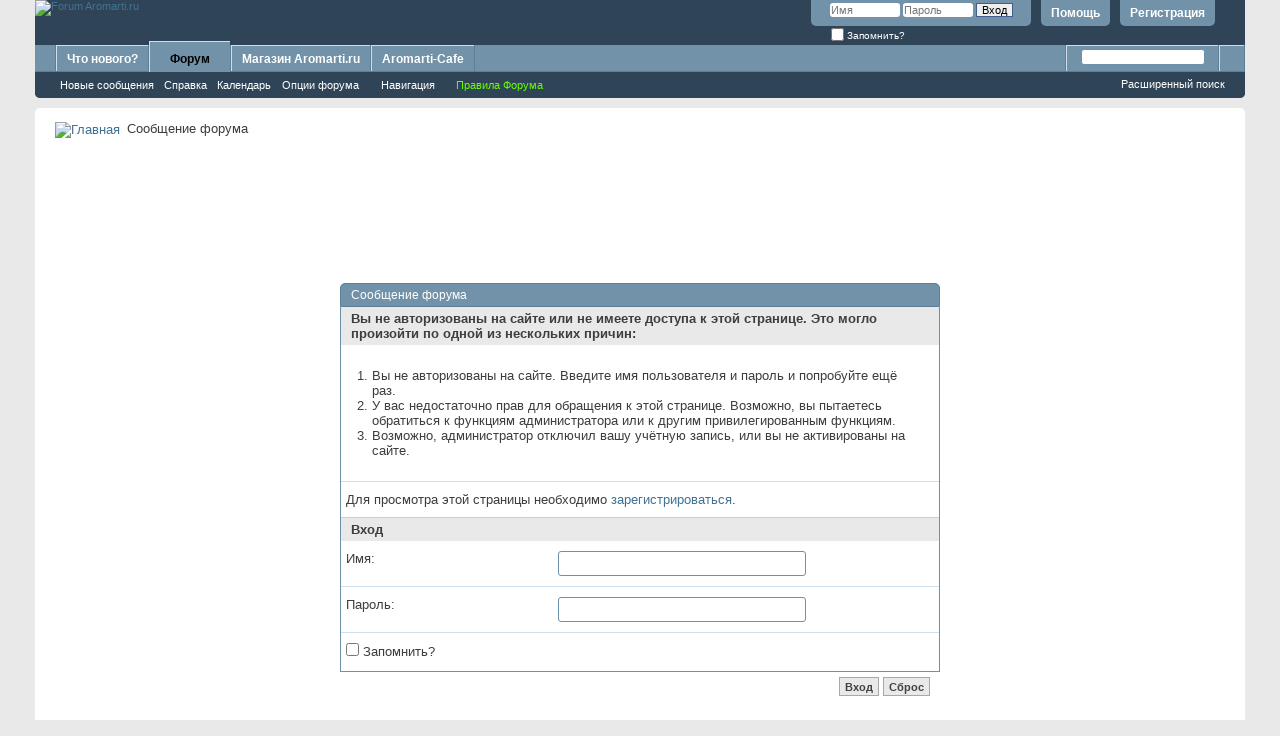

--- FILE ---
content_type: text/html; charset=utf-8
request_url: https://www.google.com/recaptcha/api2/aframe
body_size: 266
content:
<!DOCTYPE HTML><html><head><meta http-equiv="content-type" content="text/html; charset=UTF-8"></head><body><script nonce="jy1wL5A12p0dbsnCyUT1JQ">/** Anti-fraud and anti-abuse applications only. See google.com/recaptcha */ try{var clients={'sodar':'https://pagead2.googlesyndication.com/pagead/sodar?'};window.addEventListener("message",function(a){try{if(a.source===window.parent){var b=JSON.parse(a.data);var c=clients[b['id']];if(c){var d=document.createElement('img');d.src=c+b['params']+'&rc='+(localStorage.getItem("rc::a")?sessionStorage.getItem("rc::b"):"");window.document.body.appendChild(d);sessionStorage.setItem("rc::e",parseInt(sessionStorage.getItem("rc::e")||0)+1);localStorage.setItem("rc::h",'1764216592986');}}}catch(b){}});window.parent.postMessage("_grecaptcha_ready", "*");}catch(b){}</script></body></html>